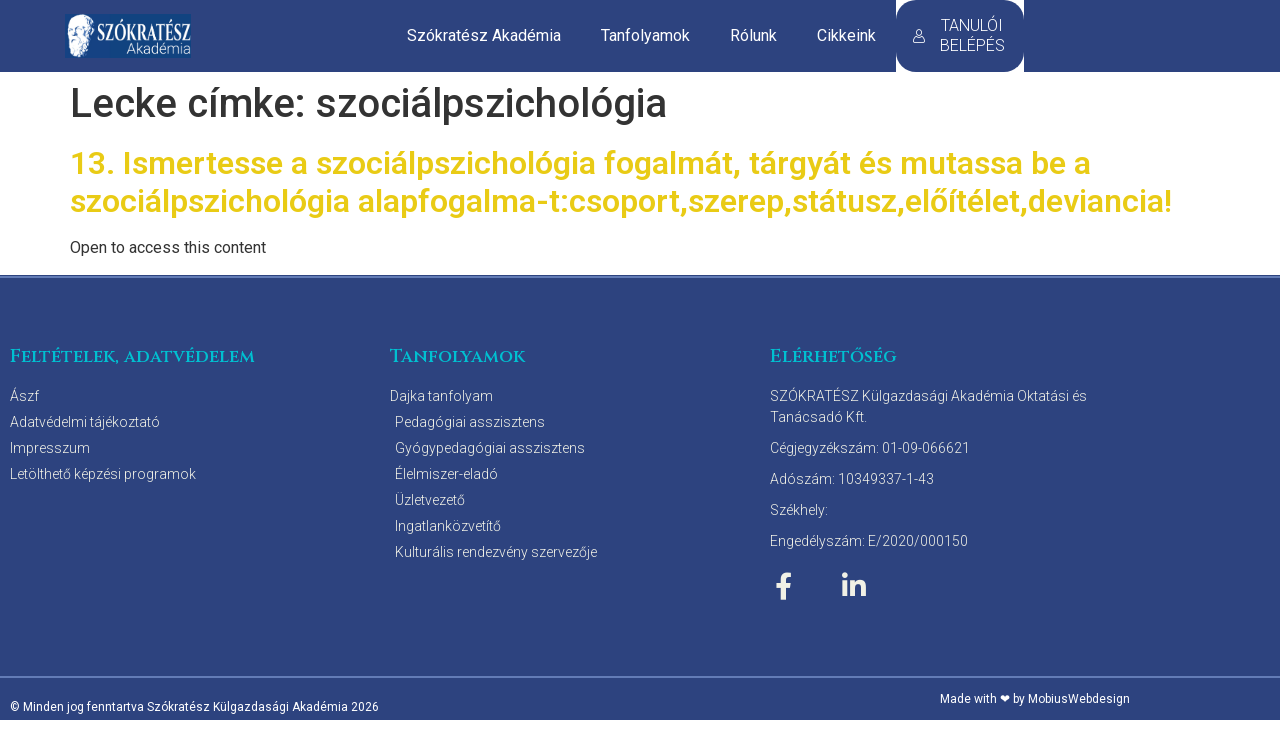

--- FILE ---
content_type: text/css; charset=utf-8
request_url: https://szokratesz.hu/wp-content/cache/min/1/wp-content/themes/wpfegyvertar-hello-child-theme/style.css?ver=1769431395
body_size: -157
content:
::-moz-selection{color:#fff;background:var(--e-global-color-primary)}::selection{color:#fff;background:var(--e-global-color-primary)}mark{background:var(--e-global-color-primary) color:#fff;font-weight:700}.elementor-posts .elementor-post__excerpt p:after{content:"..."!important}

--- FILE ---
content_type: text/css; charset=utf-8
request_url: https://szokratesz.hu/wp-content/uploads/elementor/css/post-6.css?ver=1769431395
body_size: 287
content:
.elementor-kit-6{--e-global-color-primary:#2D437F;--e-global-color-secondary:#637CB6;--e-global-color-text:#444655;--e-global-color-accent:#00C0D1;--e-global-color-a5da373:#F1F1E6;--e-global-color-783d8b7:#F1F1E678;--e-global-color-fe70dfa:#9D96C1;--e-global-color-a5f38fb:#E9CB15;--e-global-color-09ba4ca:#DFB9D2;--e-global-typography-primary-font-family:"Cinzel";--e-global-typography-primary-font-size:50px;--e-global-typography-primary-font-weight:600;--e-global-typography-secondary-font-family:"Roboto";--e-global-typography-secondary-font-size:25px;--e-global-typography-secondary-font-weight:400;--e-global-typography-text-font-family:"Roboto";--e-global-typography-text-font-size:16px;--e-global-typography-text-font-weight:400;--e-global-typography-accent-font-family:"Roboto";--e-global-typography-accent-font-size:16rem;--e-global-typography-accent-font-weight:500;background-color:#FFFFFF;}.elementor-kit-6 e-page-transition{background-color:#FFBC7D;}.elementor-kit-6 a{color:var( --e-global-color-a5f38fb );font-weight:600;}.elementor-kit-6 a:hover{color:var( --e-global-color-accent );}.elementor-section.elementor-section-boxed > .elementor-container{max-width:1140px;}.e-con{--container-max-width:1140px;}.elementor-widget:not(:last-child){margin-block-end:20px;}.elementor-element{--widgets-spacing:20px 20px;--widgets-spacing-row:20px;--widgets-spacing-column:20px;}{}h1.entry-title{display:var(--page-title-display);}.site-header{padding-inline-end:0px;padding-inline-start:0px;}.site-footer .site-branding{flex-direction:column;align-items:stretch;}@media(max-width:1024px){.elementor-section.elementor-section-boxed > .elementor-container{max-width:1024px;}.e-con{--container-max-width:1024px;}}@media(max-width:767px){.elementor-section.elementor-section-boxed > .elementor-container{max-width:767px;}.e-con{--container-max-width:767px;}}

--- FILE ---
content_type: text/css; charset=utf-8
request_url: https://szokratesz.hu/wp-content/uploads/elementor/css/post-207.css?ver=1769431395
body_size: 1107
content:
.elementor-207 .elementor-element.elementor-element-3654aa54 > .elementor-container > .elementor-column > .elementor-widget-wrap{align-content:center;align-items:center;}.elementor-207 .elementor-element.elementor-element-3654aa54:not(.elementor-motion-effects-element-type-background), .elementor-207 .elementor-element.elementor-element-3654aa54 > .elementor-motion-effects-container > .elementor-motion-effects-layer{background-color:var( --e-global-color-primary );}.elementor-207 .elementor-element.elementor-element-3654aa54 > .elementor-container{min-height:45px;}.elementor-207 .elementor-element.elementor-element-3654aa54{transition:background 0.3s, border 0.3s, border-radius 0.3s, box-shadow 0.3s;}.elementor-207 .elementor-element.elementor-element-3654aa54 > .elementor-background-overlay{transition:background 0.3s, border-radius 0.3s, opacity 0.3s;}.elementor-207 .elementor-element.elementor-element-46ee25bd > .elementor-element-populated{padding:0% 0% 0% 2%;}.elementor-widget-icon-list .elementor-icon-list-item:not(:last-child):after{border-color:var( --e-global-color-text );}.elementor-widget-icon-list .elementor-icon-list-icon i{color:var( --e-global-color-primary );}.elementor-widget-icon-list .elementor-icon-list-icon svg{fill:var( --e-global-color-primary );}.elementor-widget-icon-list .elementor-icon-list-item > .elementor-icon-list-text, .elementor-widget-icon-list .elementor-icon-list-item > a{font-family:var( --e-global-typography-text-font-family ), Sans-serif;font-size:var( --e-global-typography-text-font-size );font-weight:var( --e-global-typography-text-font-weight );}.elementor-widget-icon-list .elementor-icon-list-text{color:var( --e-global-color-secondary );}.elementor-207 .elementor-element.elementor-element-40bd4bcb .elementor-icon-list-items:not(.elementor-inline-items) .elementor-icon-list-item:not(:last-child){padding-block-end:calc(28px/2);}.elementor-207 .elementor-element.elementor-element-40bd4bcb .elementor-icon-list-items:not(.elementor-inline-items) .elementor-icon-list-item:not(:first-child){margin-block-start:calc(28px/2);}.elementor-207 .elementor-element.elementor-element-40bd4bcb .elementor-icon-list-items.elementor-inline-items .elementor-icon-list-item{margin-inline:calc(28px/2);}.elementor-207 .elementor-element.elementor-element-40bd4bcb .elementor-icon-list-items.elementor-inline-items{margin-inline:calc(-28px/2);}.elementor-207 .elementor-element.elementor-element-40bd4bcb .elementor-icon-list-items.elementor-inline-items .elementor-icon-list-item:after{inset-inline-end:calc(-28px/2);}.elementor-207 .elementor-element.elementor-element-40bd4bcb .elementor-icon-list-icon i{color:var( --e-global-color-accent );transition:color 0.3s;}.elementor-207 .elementor-element.elementor-element-40bd4bcb .elementor-icon-list-icon svg{fill:var( --e-global-color-accent );transition:fill 0.3s;}.elementor-207 .elementor-element.elementor-element-40bd4bcb{--e-icon-list-icon-size:14px;--icon-vertical-offset:0px;}.elementor-207 .elementor-element.elementor-element-40bd4bcb .elementor-icon-list-icon{padding-inline-end:13px;}.elementor-207 .elementor-element.elementor-element-40bd4bcb .elementor-icon-list-item > .elementor-icon-list-text, .elementor-207 .elementor-element.elementor-element-40bd4bcb .elementor-icon-list-item > a{font-size:12px;}.elementor-207 .elementor-element.elementor-element-40bd4bcb .elementor-icon-list-text{color:#ffffff;transition:color 0.3s;}.elementor-widget-theme-site-logo .widget-image-caption{color:var( --e-global-color-text );font-family:var( --e-global-typography-text-font-family ), Sans-serif;font-size:var( --e-global-typography-text-font-size );font-weight:var( --e-global-typography-text-font-weight );}.elementor-207 .elementor-element.elementor-element-4c14b5c img{width:49%;}.elementor-widget-nav-menu .elementor-nav-menu .elementor-item{font-family:var( --e-global-typography-primary-font-family ), Sans-serif;font-size:var( --e-global-typography-primary-font-size );font-weight:var( --e-global-typography-primary-font-weight );}.elementor-widget-nav-menu .elementor-nav-menu--main .elementor-item{color:var( --e-global-color-text );fill:var( --e-global-color-text );}.elementor-widget-nav-menu .elementor-nav-menu--main .elementor-item:hover,
					.elementor-widget-nav-menu .elementor-nav-menu--main .elementor-item.elementor-item-active,
					.elementor-widget-nav-menu .elementor-nav-menu--main .elementor-item.highlighted,
					.elementor-widget-nav-menu .elementor-nav-menu--main .elementor-item:focus{color:var( --e-global-color-accent );fill:var( --e-global-color-accent );}.elementor-widget-nav-menu .elementor-nav-menu--main:not(.e--pointer-framed) .elementor-item:before,
					.elementor-widget-nav-menu .elementor-nav-menu--main:not(.e--pointer-framed) .elementor-item:after{background-color:var( --e-global-color-accent );}.elementor-widget-nav-menu .e--pointer-framed .elementor-item:before,
					.elementor-widget-nav-menu .e--pointer-framed .elementor-item:after{border-color:var( --e-global-color-accent );}.elementor-widget-nav-menu{--e-nav-menu-divider-color:var( --e-global-color-text );}.elementor-widget-nav-menu .elementor-nav-menu--dropdown .elementor-item, .elementor-widget-nav-menu .elementor-nav-menu--dropdown  .elementor-sub-item{font-family:var( --e-global-typography-accent-font-family ), Sans-serif;font-size:var( --e-global-typography-accent-font-size );font-weight:var( --e-global-typography-accent-font-weight );}.elementor-207 .elementor-element.elementor-element-49c5813 .elementor-menu-toggle{margin-right:auto;}.elementor-207 .elementor-element.elementor-element-49c5813 .elementor-nav-menu .elementor-item{font-family:var( --e-global-typography-text-font-family ), Sans-serif;font-size:var( --e-global-typography-text-font-size );font-weight:var( --e-global-typography-text-font-weight );}.elementor-207 .elementor-element.elementor-element-49c5813 .elementor-nav-menu--main .elementor-item{color:#FFFFFF;fill:#FFFFFF;}.elementor-207 .elementor-element.elementor-element-49c5813 .elementor-nav-menu--main .elementor-item:hover,
					.elementor-207 .elementor-element.elementor-element-49c5813 .elementor-nav-menu--main .elementor-item.elementor-item-active,
					.elementor-207 .elementor-element.elementor-element-49c5813 .elementor-nav-menu--main .elementor-item.highlighted,
					.elementor-207 .elementor-element.elementor-element-49c5813 .elementor-nav-menu--main .elementor-item:focus{color:var( --e-global-color-accent );fill:var( --e-global-color-accent );}.elementor-207 .elementor-element.elementor-element-49c5813 .elementor-nav-menu--main .elementor-item.elementor-item-active{color:var( --e-global-color-accent );}.elementor-207 .elementor-element.elementor-element-49c5813 .elementor-nav-menu--dropdown a, .elementor-207 .elementor-element.elementor-element-49c5813 .elementor-menu-toggle{color:#FFFFFF;fill:#FFFFFF;}.elementor-207 .elementor-element.elementor-element-49c5813 .elementor-nav-menu--dropdown{background-color:var( --e-global-color-secondary );}.elementor-207 .elementor-element.elementor-element-49c5813 .elementor-nav-menu--dropdown a:hover,
					.elementor-207 .elementor-element.elementor-element-49c5813 .elementor-nav-menu--dropdown a:focus,
					.elementor-207 .elementor-element.elementor-element-49c5813 .elementor-nav-menu--dropdown a.elementor-item-active,
					.elementor-207 .elementor-element.elementor-element-49c5813 .elementor-nav-menu--dropdown a.highlighted,
					.elementor-207 .elementor-element.elementor-element-49c5813 .elementor-menu-toggle:hover,
					.elementor-207 .elementor-element.elementor-element-49c5813 .elementor-menu-toggle:focus{color:var( --e-global-color-accent );}.elementor-207 .elementor-element.elementor-element-49c5813 .elementor-nav-menu--dropdown a:hover,
					.elementor-207 .elementor-element.elementor-element-49c5813 .elementor-nav-menu--dropdown a:focus,
					.elementor-207 .elementor-element.elementor-element-49c5813 .elementor-nav-menu--dropdown a.elementor-item-active,
					.elementor-207 .elementor-element.elementor-element-49c5813 .elementor-nav-menu--dropdown a.highlighted{background-color:#FFFFFF;}.elementor-207 .elementor-element.elementor-element-49c5813 .elementor-nav-menu--dropdown .elementor-item, .elementor-207 .elementor-element.elementor-element-49c5813 .elementor-nav-menu--dropdown  .elementor-sub-item{font-family:"Roboto", Sans-serif;font-size:14px;font-weight:400;letter-spacing:1px;}.elementor-widget-ld-login .learndash-wrapper .ld-login.ld-button{font-family:var( --e-global-typography-secondary-font-family ), Sans-serif;font-size:var( --e-global-typography-secondary-font-size );font-weight:var( --e-global-typography-secondary-font-weight );}.elementor-widget-ld-login .learndash-wrapper .ld-logout.ld-button{font-family:var( --e-global-typography-secondary-font-family ), Sans-serif;font-size:var( --e-global-typography-secondary-font-size );font-weight:var( --e-global-typography-secondary-font-weight );}.elementor-207 .elementor-element.elementor-element-2a823d4 .learndash-wrapper .ld-login.ld-button{font-family:"Roboto", Sans-serif;font-size:16px;font-weight:300;background-color:var( --e-global-color-secondary );}.elementor-207 .elementor-element.elementor-element-2a823d4 .learndash-wrapper .ld-logout.ld-button{font-family:"Roboto", Sans-serif;font-size:16px;font-weight:300;background-color:var( --e-global-color-secondary );}.elementor-theme-builder-content-area{height:400px;}.elementor-location-header:before, .elementor-location-footer:before{content:"";display:table;clear:both;}@media(max-width:1024px){.elementor-207 .elementor-element.elementor-element-3654aa54{padding:10px 20px 10px 20px;}.elementor-widget-icon-list .elementor-icon-list-item > .elementor-icon-list-text, .elementor-widget-icon-list .elementor-icon-list-item > a{font-size:var( --e-global-typography-text-font-size );}.elementor-widget-theme-site-logo .widget-image-caption{font-size:var( --e-global-typography-text-font-size );}.elementor-widget-nav-menu .elementor-nav-menu .elementor-item{font-size:var( --e-global-typography-primary-font-size );}.elementor-widget-nav-menu .elementor-nav-menu--dropdown .elementor-item, .elementor-widget-nav-menu .elementor-nav-menu--dropdown  .elementor-sub-item{font-size:var( --e-global-typography-accent-font-size );}.elementor-207 .elementor-element.elementor-element-49c5813 .elementor-nav-menu .elementor-item{font-size:var( --e-global-typography-text-font-size );}.elementor-widget-ld-login .learndash-wrapper .ld-login.ld-button{font-size:var( --e-global-typography-secondary-font-size );}.elementor-widget-ld-login .learndash-wrapper .ld-logout.ld-button{font-size:var( --e-global-typography-secondary-font-size );}}@media(max-width:767px){.elementor-207 .elementor-element.elementor-element-3654aa54{padding:10px 20px 10px 20px;}.elementor-widget-icon-list .elementor-icon-list-item > .elementor-icon-list-text, .elementor-widget-icon-list .elementor-icon-list-item > a{font-size:var( --e-global-typography-text-font-size );}.elementor-207 .elementor-element.elementor-element-40bd4bcb .elementor-icon-list-items:not(.elementor-inline-items) .elementor-icon-list-item:not(:last-child){padding-block-end:calc(20px/2);}.elementor-207 .elementor-element.elementor-element-40bd4bcb .elementor-icon-list-items:not(.elementor-inline-items) .elementor-icon-list-item:not(:first-child){margin-block-start:calc(20px/2);}.elementor-207 .elementor-element.elementor-element-40bd4bcb .elementor-icon-list-items.elementor-inline-items .elementor-icon-list-item{margin-inline:calc(20px/2);}.elementor-207 .elementor-element.elementor-element-40bd4bcb .elementor-icon-list-items.elementor-inline-items{margin-inline:calc(-20px/2);}.elementor-207 .elementor-element.elementor-element-40bd4bcb .elementor-icon-list-items.elementor-inline-items .elementor-icon-list-item:after{inset-inline-end:calc(-20px/2);}.elementor-207 .elementor-element.elementor-element-40bd4bcb .elementor-icon-list-item > .elementor-icon-list-text, .elementor-207 .elementor-element.elementor-element-40bd4bcb .elementor-icon-list-item > a{line-height:1.9em;}.elementor-207 .elementor-element.elementor-element-ca41369{width:50%;}.elementor-widget-theme-site-logo .widget-image-caption{font-size:var( --e-global-typography-text-font-size );}.elementor-207 .elementor-element.elementor-element-4c26ea3{width:50%;}.elementor-widget-nav-menu .elementor-nav-menu .elementor-item{font-size:var( --e-global-typography-primary-font-size );}.elementor-widget-nav-menu .elementor-nav-menu--dropdown .elementor-item, .elementor-widget-nav-menu .elementor-nav-menu--dropdown  .elementor-sub-item{font-size:var( --e-global-typography-accent-font-size );}.elementor-207 .elementor-element.elementor-element-49c5813 .elementor-nav-menu .elementor-item{font-size:var( --e-global-typography-text-font-size );}.elementor-widget-ld-login .learndash-wrapper .ld-login.ld-button{font-size:var( --e-global-typography-secondary-font-size );}.elementor-widget-ld-login .learndash-wrapper .ld-logout.ld-button{font-size:var( --e-global-typography-secondary-font-size );}}@media(min-width:768px){.elementor-207 .elementor-element.elementor-element-46ee25bd{width:20%;}.elementor-207 .elementor-element.elementor-element-ca41369{width:20%;}.elementor-207 .elementor-element.elementor-element-4c26ea3{width:50%;}.elementor-207 .elementor-element.elementor-element-a1f7a65{width:10%;}}@media(max-width:1024px) and (min-width:768px){.elementor-207 .elementor-element.elementor-element-46ee25bd{width:70%;}}

--- FILE ---
content_type: text/css; charset=utf-8
request_url: https://szokratesz.hu/wp-content/uploads/elementor/css/post-86.css?ver=1769431395
body_size: 1301
content:
.elementor-86 .elementor-element.elementor-element-45551339:not(.elementor-motion-effects-element-type-background), .elementor-86 .elementor-element.elementor-element-45551339 > .elementor-motion-effects-container > .elementor-motion-effects-layer{background-color:var( --e-global-color-primary );}.elementor-86 .elementor-element.elementor-element-45551339{border-style:solid;border-width:1px 0px 0px 0px;border-color:#FFFFFF;transition:background 0.3s, border 0.3s, border-radius 0.3s, box-shadow 0.3s;padding:0px 0px 0px 0px;}.elementor-86 .elementor-element.elementor-element-45551339 > .elementor-background-overlay{transition:background 0.3s, border-radius 0.3s, opacity 0.3s;}.elementor-86 .elementor-element.elementor-element-54081316 > .elementor-element-populated{margin:0px 0px 0px 0px;--e-column-margin-right:0px;--e-column-margin-left:0px;padding:0px 0px 0px 0px;}.elementor-widget-button .elementor-button{background-color:var( --e-global-color-accent );font-family:var( --e-global-typography-accent-font-family ), Sans-serif;font-size:var( --e-global-typography-accent-font-size );font-weight:var( --e-global-typography-accent-font-weight );}.elementor-86 .elementor-element.elementor-element-0aa9998 > .elementor-widget-container{margin:3% 0% 0% 0%;}.elementor-86 .elementor-element.elementor-element-0aa9998 .elementor-button{font-family:"Roboto", Sans-serif;font-size:12px;font-weight:500;fill:#FFFFFF;color:#FFFFFF;}.elementor-86 .elementor-element.elementor-element-1688d49:not(.elementor-motion-effects-element-type-background), .elementor-86 .elementor-element.elementor-element-1688d49 > .elementor-motion-effects-container > .elementor-motion-effects-layer{background-color:#2D437F;}.elementor-86 .elementor-element.elementor-element-1688d49{border-style:solid;border-width:2px 0px 0px 0px;border-color:var( --e-global-color-secondary );transition:background 0.3s, border 0.3s, border-radius 0.3s, box-shadow 0.3s;padding:60px 0px 60px 0px;}.elementor-86 .elementor-element.elementor-element-1688d49 > .elementor-background-overlay{transition:background 0.3s, border-radius 0.3s, opacity 0.3s;}.elementor-widget-heading .elementor-heading-title{font-family:var( --e-global-typography-primary-font-family ), Sans-serif;font-size:var( --e-global-typography-primary-font-size );font-weight:var( --e-global-typography-primary-font-weight );color:var( --e-global-color-primary );}.elementor-86 .elementor-element.elementor-element-de0e648 .elementor-heading-title{font-size:18px;font-weight:600;color:#00C0D1;}.elementor-widget-icon-list .elementor-icon-list-item:not(:last-child):after{border-color:var( --e-global-color-text );}.elementor-widget-icon-list .elementor-icon-list-icon i{color:var( --e-global-color-primary );}.elementor-widget-icon-list .elementor-icon-list-icon svg{fill:var( --e-global-color-primary );}.elementor-widget-icon-list .elementor-icon-list-item > .elementor-icon-list-text, .elementor-widget-icon-list .elementor-icon-list-item > a{font-family:var( --e-global-typography-text-font-family ), Sans-serif;font-size:var( --e-global-typography-text-font-size );font-weight:var( --e-global-typography-text-font-weight );}.elementor-widget-icon-list .elementor-icon-list-text{color:var( --e-global-color-secondary );}.elementor-86 .elementor-element.elementor-element-dc0e5f1 .elementor-icon-list-items:not(.elementor-inline-items) .elementor-icon-list-item:not(:last-child){padding-block-end:calc(5px/2);}.elementor-86 .elementor-element.elementor-element-dc0e5f1 .elementor-icon-list-items:not(.elementor-inline-items) .elementor-icon-list-item:not(:first-child){margin-block-start:calc(5px/2);}.elementor-86 .elementor-element.elementor-element-dc0e5f1 .elementor-icon-list-items.elementor-inline-items .elementor-icon-list-item{margin-inline:calc(5px/2);}.elementor-86 .elementor-element.elementor-element-dc0e5f1 .elementor-icon-list-items.elementor-inline-items{margin-inline:calc(-5px/2);}.elementor-86 .elementor-element.elementor-element-dc0e5f1 .elementor-icon-list-items.elementor-inline-items .elementor-icon-list-item:after{inset-inline-end:calc(-5px/2);}.elementor-86 .elementor-element.elementor-element-dc0e5f1 .elementor-icon-list-icon i{transition:color 0.3s;}.elementor-86 .elementor-element.elementor-element-dc0e5f1 .elementor-icon-list-icon svg{transition:fill 0.3s;}.elementor-86 .elementor-element.elementor-element-dc0e5f1{--e-icon-list-icon-size:0px;--icon-vertical-offset:0px;}.elementor-86 .elementor-element.elementor-element-dc0e5f1 .elementor-icon-list-icon{padding-inline-end:0px;}.elementor-86 .elementor-element.elementor-element-dc0e5f1 .elementor-icon-list-item > .elementor-icon-list-text, .elementor-86 .elementor-element.elementor-element-dc0e5f1 .elementor-icon-list-item > a{font-size:14px;font-weight:300;}.elementor-86 .elementor-element.elementor-element-dc0e5f1 .elementor-icon-list-text{color:var( --e-global-color-a5da373 );transition:color 0.3s;}.elementor-86 .elementor-element.elementor-element-7367484 .elementor-heading-title{font-size:18px;font-weight:600;color:var( --e-global-color-accent );}.elementor-86 .elementor-element.elementor-element-6a9dfd5 .elementor-icon-list-items:not(.elementor-inline-items) .elementor-icon-list-item:not(:last-child){padding-block-end:calc(5px/2);}.elementor-86 .elementor-element.elementor-element-6a9dfd5 .elementor-icon-list-items:not(.elementor-inline-items) .elementor-icon-list-item:not(:first-child){margin-block-start:calc(5px/2);}.elementor-86 .elementor-element.elementor-element-6a9dfd5 .elementor-icon-list-items.elementor-inline-items .elementor-icon-list-item{margin-inline:calc(5px/2);}.elementor-86 .elementor-element.elementor-element-6a9dfd5 .elementor-icon-list-items.elementor-inline-items{margin-inline:calc(-5px/2);}.elementor-86 .elementor-element.elementor-element-6a9dfd5 .elementor-icon-list-items.elementor-inline-items .elementor-icon-list-item:after{inset-inline-end:calc(-5px/2);}.elementor-86 .elementor-element.elementor-element-6a9dfd5 .elementor-icon-list-icon i{transition:color 0.3s;}.elementor-86 .elementor-element.elementor-element-6a9dfd5 .elementor-icon-list-icon svg{transition:fill 0.3s;}.elementor-86 .elementor-element.elementor-element-6a9dfd5{--e-icon-list-icon-size:0px;--icon-vertical-offset:0px;}.elementor-86 .elementor-element.elementor-element-6a9dfd5 .elementor-icon-list-icon{padding-inline-end:0px;}.elementor-86 .elementor-element.elementor-element-6a9dfd5 .elementor-icon-list-item > .elementor-icon-list-text, .elementor-86 .elementor-element.elementor-element-6a9dfd5 .elementor-icon-list-item > a{font-size:14px;font-weight:300;}.elementor-86 .elementor-element.elementor-element-6a9dfd5 .elementor-icon-list-text{color:var( --e-global-color-a5da373 );transition:color 0.3s;}.elementor-86 .elementor-element.elementor-element-4a24853 .elementor-heading-title{font-size:18px;font-weight:600;color:var( --e-global-color-accent );}.elementor-86 .elementor-element.elementor-element-7dfa7c7 .elementor-icon-list-items:not(.elementor-inline-items) .elementor-icon-list-item:not(:last-child){padding-block-end:calc(10px/2);}.elementor-86 .elementor-element.elementor-element-7dfa7c7 .elementor-icon-list-items:not(.elementor-inline-items) .elementor-icon-list-item:not(:first-child){margin-block-start:calc(10px/2);}.elementor-86 .elementor-element.elementor-element-7dfa7c7 .elementor-icon-list-items.elementor-inline-items .elementor-icon-list-item{margin-inline:calc(10px/2);}.elementor-86 .elementor-element.elementor-element-7dfa7c7 .elementor-icon-list-items.elementor-inline-items{margin-inline:calc(-10px/2);}.elementor-86 .elementor-element.elementor-element-7dfa7c7 .elementor-icon-list-items.elementor-inline-items .elementor-icon-list-item:after{inset-inline-end:calc(-10px/2);}.elementor-86 .elementor-element.elementor-element-7dfa7c7 .elementor-icon-list-icon i{transition:color 0.3s;}.elementor-86 .elementor-element.elementor-element-7dfa7c7 .elementor-icon-list-icon svg{transition:fill 0.3s;}.elementor-86 .elementor-element.elementor-element-7dfa7c7{--e-icon-list-icon-size:0px;--icon-vertical-offset:0px;}.elementor-86 .elementor-element.elementor-element-7dfa7c7 .elementor-icon-list-icon{padding-inline-end:0px;}.elementor-86 .elementor-element.elementor-element-7dfa7c7 .elementor-icon-list-item > .elementor-icon-list-text, .elementor-86 .elementor-element.elementor-element-7dfa7c7 .elementor-icon-list-item > a{font-size:14px;font-weight:300;}.elementor-86 .elementor-element.elementor-element-7dfa7c7 .elementor-icon-list-text{color:var( --e-global-color-a5da373 );transition:color 0.3s;}.elementor-86 .elementor-element.elementor-element-98326cb{--grid-template-columns:repeat(0, auto);--icon-size:27px;--grid-column-gap:40px;--grid-row-gap:0px;}.elementor-86 .elementor-element.elementor-element-98326cb .elementor-widget-container{text-align:left;}.elementor-86 .elementor-element.elementor-element-98326cb .elementor-social-icon{background-color:rgba(255,255,255,0);--icon-padding:0em;}.elementor-86 .elementor-element.elementor-element-98326cb .elementor-social-icon i{color:var( --e-global-color-a5da373 );}.elementor-86 .elementor-element.elementor-element-98326cb .elementor-social-icon svg{fill:var( --e-global-color-a5da373 );}.elementor-86 .elementor-element.elementor-element-98326cb .elementor-social-icon:hover i{color:var( --e-global-color-accent );}.elementor-86 .elementor-element.elementor-element-98326cb .elementor-social-icon:hover svg{fill:var( --e-global-color-accent );}.elementor-86 .elementor-element.elementor-element-ae9e0e0:not(.elementor-motion-effects-element-type-background), .elementor-86 .elementor-element.elementor-element-ae9e0e0 > .elementor-motion-effects-container > .elementor-motion-effects-layer{background-color:#2D437F;}.elementor-86 .elementor-element.elementor-element-ae9e0e0{border-style:solid;border-width:2px 0px 0px 0px;border-color:var( --e-global-color-secondary );transition:background 0.3s, border 0.3s, border-radius 0.3s, box-shadow 0.3s;padding:2px 0px 2px 0px;}.elementor-86 .elementor-element.elementor-element-ae9e0e0 > .elementor-background-overlay{transition:background 0.3s, border-radius 0.3s, opacity 0.3s;}.elementor-bc-flex-widget .elementor-86 .elementor-element.elementor-element-de4fbec.elementor-column .elementor-widget-wrap{align-items:center;}.elementor-86 .elementor-element.elementor-element-de4fbec.elementor-column.elementor-element[data-element_type="column"] > .elementor-widget-wrap.elementor-element-populated{align-content:center;align-items:center;}.elementor-widget-text-editor{font-family:var( --e-global-typography-text-font-family ), Sans-serif;font-size:var( --e-global-typography-text-font-size );font-weight:var( --e-global-typography-text-font-weight );color:var( --e-global-color-text );}.elementor-widget-text-editor.elementor-drop-cap-view-stacked .elementor-drop-cap{background-color:var( --e-global-color-primary );}.elementor-widget-text-editor.elementor-drop-cap-view-framed .elementor-drop-cap, .elementor-widget-text-editor.elementor-drop-cap-view-default .elementor-drop-cap{color:var( --e-global-color-primary );border-color:var( --e-global-color-primary );}.elementor-86 .elementor-element.elementor-element-7588f38{font-family:"Roboto", Sans-serif;font-size:12px;font-weight:400;color:#FFFFFF;}.elementor-bc-flex-widget .elementor-86 .elementor-element.elementor-element-a0a74ba.elementor-column .elementor-widget-wrap{align-items:center;}.elementor-86 .elementor-element.elementor-element-a0a74ba.elementor-column.elementor-element[data-element_type="column"] > .elementor-widget-wrap.elementor-element-populated{align-content:center;align-items:center;}.elementor-86 .elementor-element.elementor-element-dbd814b > .elementor-widget-container{margin:0px 0px 0px 0px;padding:0px 0px 0px 0px;}.elementor-86 .elementor-element.elementor-element-dbd814b{text-align:end;font-family:"Roboto", Sans-serif;font-size:12px;font-weight:400;color:#FFFFFF;}.elementor-theme-builder-content-area{height:400px;}.elementor-location-header:before, .elementor-location-footer:before{content:"";display:table;clear:both;}@media(max-width:1024px){.elementor-86 .elementor-element.elementor-element-45551339{padding:40px 20px 40px 20px;}.elementor-widget-button .elementor-button{font-size:var( --e-global-typography-accent-font-size );}.elementor-86 .elementor-element.elementor-element-1688d49{padding:40px 20px 40px 20px;}.elementor-widget-heading .elementor-heading-title{font-size:var( --e-global-typography-primary-font-size );}.elementor-widget-icon-list .elementor-icon-list-item > .elementor-icon-list-text, .elementor-widget-icon-list .elementor-icon-list-item > a{font-size:var( --e-global-typography-text-font-size );}.elementor-86 .elementor-element.elementor-element-98326cb > .elementor-widget-container{padding:40px 0px 0px 0px;}.elementor-86 .elementor-element.elementor-element-ae9e0e0{padding:40px 20px 40px 20px;}.elementor-widget-text-editor{font-size:var( --e-global-typography-text-font-size );}}@media(max-width:767px){.elementor-86 .elementor-element.elementor-element-45551339{padding:30px 20px 30px 20px;}.elementor-widget-button .elementor-button{font-size:var( --e-global-typography-accent-font-size );}.elementor-86 .elementor-element.elementor-element-1688d49{padding:30px 20px 30px 20px;}.elementor-86 .elementor-element.elementor-element-8d4933c{width:100%;}.elementor-widget-heading .elementor-heading-title{font-size:var( --e-global-typography-primary-font-size );}.elementor-widget-icon-list .elementor-icon-list-item > .elementor-icon-list-text, .elementor-widget-icon-list .elementor-icon-list-item > a{font-size:var( --e-global-typography-text-font-size );}.elementor-86 .elementor-element.elementor-element-dc0e5f1 .elementor-icon-list-item > .elementor-icon-list-text, .elementor-86 .elementor-element.elementor-element-dc0e5f1 .elementor-icon-list-item > a{font-size:13px;}.elementor-86 .elementor-element.elementor-element-b49d505{width:100%;}.elementor-86 .elementor-element.elementor-element-6a9dfd5 .elementor-icon-list-item > .elementor-icon-list-text, .elementor-86 .elementor-element.elementor-element-6a9dfd5 .elementor-icon-list-item > a{font-size:13px;}.elementor-86 .elementor-element.elementor-element-0bf2b61{width:100%;}.elementor-86 .elementor-element.elementor-element-7dfa7c7 .elementor-icon-list-item > .elementor-icon-list-text, .elementor-86 .elementor-element.elementor-element-7dfa7c7 .elementor-icon-list-item > a{font-size:13px;}.elementor-86 .elementor-element.elementor-element-98326cb > .elementor-widget-container{padding:0px 0px 0px 0px;}.elementor-86 .elementor-element.elementor-element-98326cb{--icon-size:15px;--grid-column-gap:16px;}.elementor-86 .elementor-element.elementor-element-ae9e0e0{padding:30px 20px 30px 20px;}.elementor-widget-text-editor{font-size:var( --e-global-typography-text-font-size );}.elementor-86 .elementor-element.elementor-element-dbd814b{text-align:start;}}